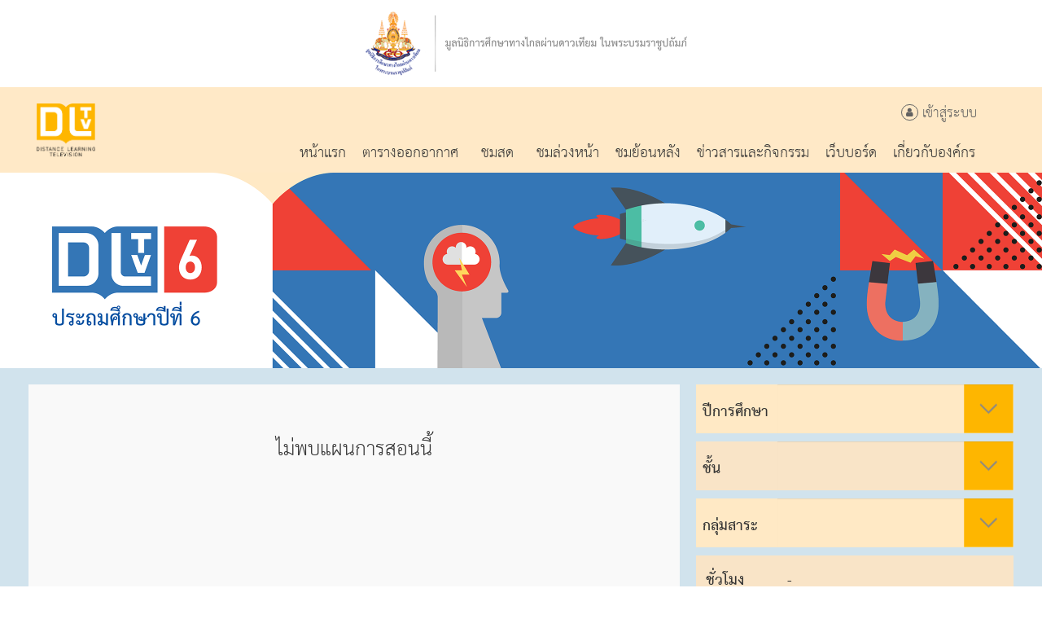

--- FILE ---
content_type: text/html; charset=UTF-8
request_url: https://www.dltv.ac.th/teachplan/lists/6/80000
body_size: 6542
content:
<!DOCTYPE html>
<html lang="en">
<head><meta name="viewport" content="width=device-width, initial-scale=1, maximum-scale=1, user-scalable=no"><link rel="apple-touch-icon" sizes="57x57" href="/themes/default/assets/css/favicons/apple-icon-57x57.png"><link rel="apple-touch-icon" sizes="60x60" href="/themes/default/assets/css/favicons/apple-icon-60x60.png"><link rel="apple-touch-icon" sizes="72x72" href="/themes/default/assets/css/favicons/apple-icon-72x72.png"><link rel="apple-touch-icon" sizes="76x76" href="/themes/default/assets/css/favicons/apple-icon-76x76.png"><link rel="apple-touch-icon" sizes="114x114" href="/themes/default/assets/css/favicons/apple-icon-114x114.png"><link rel="apple-touch-icon" sizes="120x120" href="/themes/default/assets/css/favicons/apple-icon-120x120.png"><link rel="apple-touch-icon" sizes="144x144" href="/themes/default/assets/css/favicons/apple-icon-144x144.png"><link rel="apple-touch-icon" sizes="152x152" href="/themes/default/assets/css/favicons/apple-icon-152x152.png"><link rel="apple-touch-icon" sizes="180x180" href="/themes/default/assets/css/favicons/apple-icon-180x180.png"><link rel="icon" type="image/png" sizes="32x32" href="/themes/default/assets/css/favicons/favicon-32x32.png"><link rel="icon" type="image/png" sizes="96x96" href="/themes/default/assets/css/favicons/favicon-96x96.png"><link rel="icon" type="image/png" sizes="16x16" href="/themes/default/assets/css/favicons/favicon-16x16.png"><link rel="manifest" href="/themes/default/assets/css/favicons/manifest.json"><meta name="msapplication-TileColor" content="#ffffff"><meta name="msapplication-TileImage" content="/themes/default/assets/css/faviconsms-icon-144x144.png"><meta name="theme-color" content="#ffffff">

<meta name="description" content="มูลนิธิการศึกษาทางไกลผ่านดาวเทียม,Live Broadcast ,Ondemand,เรียนผ่านอินเทอร์เน็ต,e-learning,วังไกลกังวล,โรงเรียนวังไกลกังวล,dlf.ac.th,www.dlf.ac.th,dlf,DLTV 1 ประถมศึกษาปีที่ 1,DLTV 2 ประถมศึกษาปีที่ 2,DLTV 3ประถมศึกษาปีที่ 3,DLTV 4 ประถมศึกษาปีที่ 4,DLTV 5 ประถมศึกษาปีที่ 5,DLTV 6 ประถมศึกษาปีที่ 6 ,DLTV 7 มัธยมศึกษาปีที่ 1,DLTV 8 มัธยมศึกษาปีที่ 2 ,DLTV 9 มัธยมศึกษาปีที่ 3 ,DLTV 10 มัธยมศึกษาปีที่ 4 ,DLTV 11 มัธยมศึกษาปีที่ 5 ,DLTV 12 มัธยมศึกษาปีที่ 6,DLTV 13 สายอาชีพ ,DLTV 14 ภาษาอังกฤษ ,DLTV 15 อุดมศึกษา ,live,ondemand,live streaming,tv online,radio online" />
<meta name="keywords" content="รายการสด,รายการย้อนหลัง,รายการศึกษาทัศน์,รายการอบรมครู,ปฏิทินกิจกรรม,ข่าวสาร,ห้องสมุดความรู้,เว็บไซต์น่าสนใจ,มูลนิธิการศึกษาทางไกลผ่านดาวเทียม,dlf learning,e-learning,live,ondemand,live streaming,tv online,radio online" />
<title>DLTV มูลนิธิการศึกษาทางไกลผ่านดาวเทียม</title>
<script src="/themes/default/assets/js/jquery.min.js"></script>


<!-- Defined JS Files -->

	<script>var BASE_HREF="https://dltv.ac.th/"</script><!-- Latest compiled and minified CSS -->
<link rel="stylesheet" href="/themes/default/assets/plugins/bootstrap/css/bootstrap.css" >

<!-- Optional theme -->
<!-- <link rel="stylesheet" href="/themes/default/assets/plugins/bootstrap/css/bootstrap-theme.css"> -->
<link rel="stylesheet" href="/themes/default/assets/plugins/bootstrap/css/bootstrap-extends.css">
<!-- Latest compiled and minified JavaScript -->
<script src="/themes/default/assets/plugins/bootstrap/js/bootstrap.js"></script>


<link rel="stylesheet" href="/themes/default/assets/plugins/font-awesome/css/font-awesome.min.css">
<link rel="stylesheet" href="/themes/default/assets/css/styles.css">



</head><body>
  <header>
<!-- MD MENU -->
  <div class="container-fulid bg-white hidden-sm hidden-xs" >
    <div class="container">
      <div class="row">
        <div class="col-md-2 text-center">&nbsp;</div>
        <div class="col-md-8 text-center">
          <img src="/themes/default/assets/images/dlf-header-bar.png" style="margin:12px auto">
        </div>
     </div>
   </div>
 </div>
 
 <div class="container-fulid bg-white hidden-sm hidden-xs"  style="background-color:#ffe9c7">
  <div class="container">    
    <div class="row">
      <div class="col-md-12 "> 
        <div class="col-md-12 text-right">
          <div style="float: inherit;  padding:20px 0px 20px 0px">
            <img src="/themes/default/assets/images/dltv-main-logo.png" class="img-responsive" style="max-height:65px;">
          </div>
          <div>
          <div class=" text-right  alien-middle" style="margin-top:20px; margin-right:35px; font-size:24px; color:#6D6E71">
                      <a href="https://dltv.ac.th/member/login?link=https%3A%2F%2Fdltv.ac.th%2Fteachplan%2Flists%2F6%2F80000"><i class="fa fa-user fa-inside-circle"></i> เข้าสู่ระบบ</a>
                    </div>
          <ul class="header-nav-menu">
            <li class="text-center showhim"><a href="/home"><img src="/themes/default/assets/images/menu1.png" class="showme"><div>หน้าแรก</div></a></li>
            <li class="text-center showhim"><a href="/schedules"><img src="/themes/default/assets/images/menu3.png" class="showme"><div>ตารางออกอากาศ</div></a></li>
            <li class="text-center showhim"><a href="/streaming"><img src="/themes/default/assets/images/menu1.png" class="showme"><div>ชมสด</div></a></li>
            <li class="text-center showhim"><a href="/channels/tv"><img src="/themes/default/assets/images/menu4.png" class="showme"><div>ชมล่วงหน้า</div></a></li>
            <li class="text-center showhim"><a href="/channels/tv"><img src="/themes/default/assets/images/menu4.png" class="showme"><div>ชมย้อนหลัง</div></a></li>
            <li class="text-center showhim"><a href="/content/content-main"><img src="/themes/default/assets/images/menu3.png" class="showme"><div>ข่าวสารและกิจกรรม</div></a></li>
            <!-- BACKUP โค๊ดเดิม -->
            <!-- <li class="text-center showhim"><a href="/webboard/lists/1"><img src="/themes/default/assets/images/menu1.png" class="showme"><div>เว็บบอร์ด</div></a></li> -->
            <li class="text-center showhim"><a href="/webboard/lists/1/1000"><img src="/themes/default/assets/images/menu1.png" class="showme"><div>เว็บบอร์ด</div></a></li>
            <li class="text-center showhim"><a href="/about-us"><img src="/themes/default/assets/images/menu7.png" class="showme"><div>เกี่ยวกับองค์กร</div></a></li>
          </ul>
          </div>
        </div>
      </div>
    </div>
  </div>
</div>
<!-- MD MENU -->
<!-- XS MENU -->
  <div class="container-fulid visible-sm visible-xs navbar-header-fixedtop visible-sm visible-xs hidden-md hidden-lg" id="menu-xs" style="/*background-color:#FFEDE5;*/" >
      <div class="row" style="padding:0 30px;">
        <div class="col-xs-12 full-width">
          <img src="/themes/default/assets/images/dlf-header-bar-sm.png" class="img-responsive" style="max-height:60px; margin: 5px auto">
        </div>
      </div>
      <div class="row" style="padding:0 30px; background-color:#fff">
          <div class="col-xs-6"><a href="https://dltv.ac.th/"><img src="/themes/default/assets/images/dltv-main-logo.png" style="max-height: 58px; margin: 11px 0px;"></a></div>
          <div class="col-xs-6 text-right" style="height:80px">
            <a class="navbar-toggler navbar-toggler-right noborder-active" data-toggle="collapse" data-target="#navbarSupportedContent" aria-controls="navbarSupportedContent" aria-expanded="false" aria-label="Toggle navigation">
              <img src="/themes/default/assets/images/hamber.png"  id="hamber-menu-sm" style="height:18px; top: 25px; position: relative; cursor:pointer"/>
            </a>
        </div>
      </div>
  </div>
  <div class="header-bpad container-fulid visible-sm visible-xs  hidden-md hidden-lg" ></div>
  <div class="menu-overlay  navbar-collapse hidden-md hidden-lg" id="navbarSupportedContent" aria-expanded="true" >
    <div class="menu-overlay-content visible-sm visible-xs hidden-md hidden-lg">
        <a href="/home">หน้าแรก</a>
        <a href="/schedules">ตารางออกอากาศ</a>
        <a href="/streaming">ชมสด</a>
        <a href="/channels/tv">ชมล่วงหน้า</a>
        <a href="/channels/tv">ชมย้อนหลัง</a>
        <a href="/content/content-list/1001">ข่าวสารและบทความ</a>
        <!-- BACKUP โค๊ดเดิม -->
        <!-- <a href="/webboard/lists/1">เว็บบอร์ด</a> -->
        <a href="/webboard/lists/1/1000">เว็บบอร์ด</a>
        <a href="/about-us">เกี่ยวกับองค์กร</a>
        <hr/>
        <div class="row">
                  <div class="col-xs-12"><a href="https://dltv.ac.th/member/login?link=https%3A%2F%2Fdltv.ac.th%2Fteachplan%2Flists%2F6%2F80000"><img src="/themes/default/assets/images/human.png">&nbsp;เข้าสู่ระบบ</a></div>
                </div>
      </div>
  </div>
  <script>
    $('#navbarSupportedContent').on('hidden.bs.collapse', function () {
      $('#hamber-menu-sm').attr("src",'/themes/default/assets/images/hamber.png');
    });
    $('#navbarSupportedContent').on('show.bs.collapse', function () {
      $('#hamber-menu-sm').attr("src",'/themes/default/assets/images/hamber-close.png');
    });
  </script>
<!-- XS MENU -->
</header>
<!--
  <div id="myNav" class="menu-overlay">
    <a href="javascript:void(0)" class="closebtn" onclick="closeNav()">&times;</a>
    <div class="menu-overlay-content">
      <a href="/home">หน้าแรก</a>
      <a href="/channels/tv">ช่องรายการ</a>
      <a href="/schedules">ตารางออกอากาศ</a>
      <a href="/streaming">ชมออนไลน์</a>
      <a href="/downloads">ดาวน์โหลด</a>
      <a href="/problems">แจ้งปัญหาการใช้งาน</a>
      <a href="/about-us">เกี่ยวกับ DLTV</a>
    </div>
    <div class="menu-overlay-content">
     <hr>
          <a href="https://dltv.ac.th/member/login">เข้าสู่ระบบ</a>
        </div>
  </div>
-->
<script>
function openNav() {
  $('#myNav').show();
  $('#menu-xs').css({ position: 'fixed' });
   $('#btnOpenNav').hide();
   $('body').css('overflow','hidden');
}

function closeNav() {
    $('#myNav').hide();
    $('#menu-xs').css({ position: 'block' });
    $('#btnOpenNav').show();
    $('body').css('overflow','scroll');
}
</script>


  
  <!-- BEGIN PAGE CONTENT-->
  

<div class="container-fulid push-header-page">
  <div class="containerx" style="background:#d1e3ed">
    <img src="/themes/default/assets/images/DLTV/DLTV6/header_main.png"  class="img-responsive full-width" alt=""/>
    </div>
</div>
<div class="container-fulid p-b-20" style="background:#d1e3ed">
  <div class="container" >
    <div class="row">
      <!--  class="col-md-8 col-md-push-0 col-xs-12 col-xs-push-0" !-->
      <div  class="col-md-4 col-md-push-8">
        <div class="row">
          <div  class="col-md-12 m-t-10">
            <div class=" sch-detail-box" style="padding: 0;">
              <strong style="top: 0; left: 8px; position: relative;">ปีการศึกษา</strong> 
              <select class="form-control ddl-flat-bg m-b-10" style="background-color:#ffe9c5;  background-image: url('/themes/default/assets/images/ddlArrow.png'); margin:0px;" onChange="top.location.href=this.options[this.selectedIndex].value;">
                              </select>
            </div>
            
            <div class="sch-detail-box alt" style="padding: 0;">
              <strong style="top: 0; left: 8px; position: relative;">ชั้น</strong> 
              <select class="form-control ddl-flat-bg m-b-10" style="background-color:#f9e4c7;  background-image: url('/themes/default/assets/images/ddlArrow.png'); margin:0px;" onChange="top.location.href=this.options[this.selectedIndex].value;">
                              </select>
            </div>
            <div class="sch-detail-box" style="padding: 0;">
              <strong style="top: 0; left: 8px; position: relative;">กลุ่มสาระ</strong> 
              <select class="form-control ddl-flat-bg m-b-10" style="overflow: hidden;text-overflow: ellipsis; padding-right: 80px;background-color:#ffe9c5;  background-image: url('/themes/default/assets/images/ddlArrow.png'); margin:0px;" onChange="top.location.href=this.options[this.selectedIndex].value;">
                              </select>
            </div>
            
            <div class="sch-detail-box alt">
              <strong>ชั่วโมง</strong> <span> - </span>
            </div>
            
            <div class="sch-detail-box ">
              <div style="display:table-row">
                <strong>แผนการสอนโดย</strong> <span> -</span>
              </div>
              <div style="display:table-row">
                <strong>ครูผู้สอน</strong> <span> -</span>
              </div>
            </div>
                                    
            <div class="sch-detail-box text-center">
                            <br/>
                            <br/>
                          </div>
          </div>
        </div>
      </div>
    
            <div class="col-md-8 col-md-pull-4">
        <div class="row">
          <div  class="col-md-12">
            <div class="panel-group" style="background:#F9F9F9; min-height:505px; text-align:center; padding:15px 15px 10px 15px; margin-top:20px;">
              <br/>
              <h1>ไม่พบแผนการสอนนี้</h1>
              <br/>
            </div>
          </div>
        </div>
      </div>
          </div>
  </div>
</div>

<!-- WEBBOARD -->

<div id="fb-root"></div>
<script>(function(d, s, id) {
  var js, fjs = d.getElementsByTagName(s)[0];
  if (d.getElementById(id)) return;
  js = d.createElement(s); js.id = id;
  js.src = "//connect.facebook.net/en_US/sdk.js#xfbml=1&version=v2.10&appId=1868163790097098";
  fjs.parentNode.insertBefore(js, fjs);
}(document, 'script', 'facebook-jssdk'));

jQuery(document).ready(function($) {
  $(window).bind("load resize", function(){  
    setTimeout(function() {
      var container_width = Math.floor($('.bottom-flex-fb').first().width());
      var container_height =  Math.floor($('.bottom-flex-fb').first().height());
      $('.fb-wrap').html('<div class="fb-page" ' + 
      'data-href="https://www.facebook.com/"' +
      ' data-width="' + container_width + '" data-height="' + container_height + '" data-tabs="timeline" data-small-header="true" data-adapt-container-width="true" data-hide-cover="false" data-show-facepile="true"><div class="fb-xfbml-parse-ignore"><blockquote cite="https://www.facebook.com/"><a href="https://www.facebook.com/"></a></blockquote></div></div>');
      FB.XFBML.parse( );    
    }, 100);  
  }); 
});


</script>


<style>
  
  
  .sch-detail-box{display: table; width:100%; background-color:#ffe9c5; padding: 18px 12px; margin:10px auto; min-height:60px;}
  .sch-detail-box.alt{background-color:#F9E4C7}
  .sch-detail-box strong{     display: table-cell; width: 100px; font-weight: bold;}
  .sch-detail-box span{ /*width: calc(100% - 100px); display: table-cell;*/}
  .sch-detail-box .download-box { background:#666;}
  
  .box-episodes{ background:#fff; min-height:60px; padding:15px 15px 10px 15px}
  .box-periods{ background: #D3D3D3; min-height:60px; padding:15px 15px 10px 15px}
  
  .numberCircle {
  width: 20px;
  height: 20px;
  box-sizing: initial;
  background: #fff;
  border: 0.1em solid #666;
  color: #666;
  text-align: center;
  border-radius: 50%;    
  box-sizing: content-box;   
  }
  
  .numberCircle {
    width: 20px;
    line-height: 22px;
    border-radius: 50%;
    text-align: center;
    font-size: 20px;
    border: 1px solid #666;
    display: inline-block;
}
.c-pointer{cursor:pointer}
</style>  <!-- END PAGE CONTENT-->
  
  <!-- <a  href="#top" class="btn btn-default btn-circle btn-xl" style="right: 30px; bottom: 30px; position: fixed;"><i class="glyphicon glyphicon-chevron-up"></i></a> -->

  <footer >
  <div class="container-fulid main-footer">
    <div class="container" >
      <div class="row "  id="main-footer-row" style="margin:20px; auto">
        <div class="col-sm-12 hidden-md visible-sm hidden-xs" style="height:100px"></div>
        <div class="col-sm-12 hidden-md hidden-sm visible-xs" style="height:30px"></div>
        <div class="col-md-3 hidden-sm  hidden-xs">
          <div class="col-md-9" ><img src="/themes/default/assets/images/dltv-main-logo.png" class="footer-logo " /></div>
          <div class="col-md-3 hidden-sm line-in-middle">
            <div class="verticalLine hidden-sm hidden-xs" style="position:relative;height:200px; margin:0 auto; background-color:#ccc"></div>
          </div>
        </div>
        <div class="col-md-9 hidden-sm  hidden-xs footer-box-right" style="">
          <div class="col-md-8 col-xs-12  footer-box-right" >
            <div class="col-sm-12"  >
              <ul class="row footer-nav style-show">
                <!-- <li style="style-none">Distance Learning Foundation under The Royal Patronage</li>
                <li style="style-none">214 Nakhorn Sawan Rd, Watsommanat Sub-District, Pom Prap Sattru Phai District Bangkok 10100 </li>
                <li style="style-none">Tel: +66-2-282-6734 E-mail : admin@dltv.ac.th </li> -->
              <li style="style-none">ช่องรายการ</li> 
              </ul>
            </div>
            <div class="col-sm-12"  >
              <ul class="row footer-nav style-show">
                
                <li class="style-none col-md-3"> <a href="/DLTV1">DLTV 1</a></li>
                <li class="style-none col-md-3"> <a href="/DLTV2">DLTV 2</a></li>
                <li class="style-none col-md-3"> <a href="/DLTV3">DLTV 3</a></li>
                <li class="style-none col-md-3"> <a href="/DLTV4">DLTV 4</a></li>
                                        
                <li class="style-none col-md-3"> <a href="/DLTV5">DLTV 5</a></li>
                <li class="style-none col-md-3"> <a href="/DLTV6">DLTV 6</a></li>
                <li class="style-none col-md-3"> <a href="/DLTV7">DLTV 7</a></li>
                <li class="style-none col-md-3"> <a href="/DLTV8">DLTV 8</a></li>
                                                
                <li class="style-none col-md-3"> <a href="/DLTV9">DLTV 9</a></li>
                <li class="style-none col-md-3"> <a href="/DLTV10">DLTV 10</a></li>
                <li class="style-none col-md-3"> <a href="/DLTV11">DLTV 11</a></li>
                <li class="style-none col-md-3"> <a href="/DLTV12">DLTV 12</a></li>

                <li class="style-none col-md-3"> <a href="/DLTV13">DLTV 13</a></li>
                <li class="style-none col-md-3"> <a href="/DLTV14">DLTV 14</a></li>
                <li class="style-none col-md-3"> <a href="/DLTV15">DLTV 15</a></li>              
              </ul>
              <!-- <ul>
                <li style="style-none">Distance Learning Foundation under The Royal Patronage 214 Nakhorn Sawan Rd, Watsommanat Sub-District, Pom Prap Sattru Phai District Bangkok 10100</li>
                <li style="style-none">Tel: +66-2-282-6734 E-mail : admin@dltv.ac.th</li>
              </ul> -->
            </div>
          </div>
          <div class="col-md-4 col-sm-12  footer-box-right" style="">
            <div class="col-sm-12  "  > 
              <ul class="row footer-nav style-show">
                <li> <a href="/schedules">ตารางออกอากาศ</a></li>
                <li> <a href="/channels/tv">ชม VOD</a></li>
                <li> <a href="/downloads?token=0">ดาวน์โหลด</a></li>
                <li> <a href="/home/problems-list">แจ้งปัญหาการใช้งาน</a></li>
                <li> <a href="/contact-us">ติดต่อเรา</a></li>
              </ul>
            </div>
          </div>
        </div>
      </div>
      <!-- <div class="col-sm-12"  >
              <ul class="row footer-nav style-show">
                <li style="style-none">Distance Learning Foundation under The Royal Patronage</li>
                <li style="style-none">214 Nakhorn Sawan Rd, Watsommanat Sub-District, Pom Prap Sattru Phai District Bangkok 10100
Tel: +66-2-282-6734 E-mail : admin@dltv.ac.th</li>
              </ul>
            </div> -->
    </div>
  </div>
  <!-- Global site tag (gtag.js) - Google Analytics -->
<script async src="https://www.googletagmanager.com/gtag/js?id=UA-128760112-1"></script>
<script>
  window.dataLayer = window.dataLayer || [];
  function gtag(){dataLayer.push(arguments);}
  gtag('js', new Date());

  gtag('config', 'UA-128760112-1');
</script>
<!-- Global site tag (gtag.js) - Google Analytics -->
<script async src="https://www.googletagmanager.com/gtag/js?id=G-FJBTZC09NP"></script>
<script>
  window.dataLayer = window.dataLayer || [];
  function gtag(){dataLayer.push(arguments);}
  gtag('js', new Date());

  gtag('config', 'G-FJBTZC09NP');
</script>
</footer>
<!-- add by pisawat -->
<a href="#" id="back-to-top" role="button">
  <img src="/themes/default/assets/images/file-icons/arrow-up.png"> <!-- สามารถปรับภาพได้ !-->
</a>
<style>
#back-to-top { position: fixed; bottom: 25px; right: 25px; display: none;}
</style>
<script>
  $(document).ready(function(){
    $(window).scroll(function () {
        if ($(this).scrollTop() > 50) {
          $('#back-to-top').fadeIn();
        } else {
          $('#back-to-top').fadeOut();
        }
      });
      // scroll body to 0px on click
      $('#back-to-top').click(function () {
        $('body,html').animate({
          scrollTop: 0
        }, 400); // ความเร็วในการ scroll ไปด้านบน
        return false;
      });
  });
</script>
<!-- add by pisawat -->
  
  <script>
  /*
    $(function() {
      $('a[href*=\\#]:not([href=\\#])').click(function() {
        if (location.pathname.replace(/^\//,'') == this.pathname.replace(/^\//,'') && location.hostname == this.hostname) {
          var target = $(this.hash);
          target = target.length ? target : $('[name=' + this.hash.slice(1) +']');
          if (target.length) {
            $('html,body').animate({
              scrollTop: target.offset().top
            }, 500);
            return false;
          }
        }
      });
    });
    */
  </script>
  
</body>

